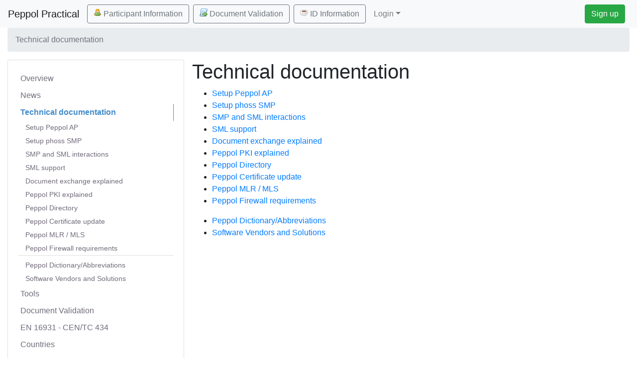

--- FILE ---
content_type: text/html;charset=UTF-8
request_url: https://peppol.helger.com/public/locale-en_US/menuitem-docs;jsessionid=34630C77AC5910F71E903986BD24D4E4
body_size: 4537
content:
<!DOCTYPE html><html xml:lang="en" lang="en" dir="ltr"><head><meta http-equiv="Content-Type" content="text/html;charset=UTF-8" /><meta content="UTF-8" /><meta name="generator" content="ph-oton stack - https://github.com/phax/ph-oton" /><meta name="viewport" content="width=device-width, initial-scale=1, shrink-to-fit=no" /><meta name="description" content="peppol.helger.com" /><meta name="generator" content="https://github.com/phax/ph-oton // phax // ASL 2.0" /><title>Peppol Practical - Technical documentation</title><link rel="stylesheet" type="text/css" href="/stream/external/bootstrap/4.6.2/css/bootstrap.min.css;jsessionid=73691626645DC16209D7ACEC0D326A5D" /><link rel="stylesheet" type="text/css" href="/stream/ph-oton/bootstrap4-ph.min.css;jsessionid=73691626645DC16209D7ACEC0D326A5D" /><link rel="stylesheet" type="text/css" href="/stream/external/famfam/013/famfam.min.css;jsessionid=73691626645DC16209D7ACEC0D326A5D" /><link rel="stylesheet" type="text/css" href="/stream/external/famfam/flags/flags.min.css;jsessionid=73691626645DC16209D7ACEC0D326A5D" /><link rel="stylesheet" type="text/css" href="/stream/ph-oton/uicore.min.css;jsessionid=73691626645DC16209D7ACEC0D326A5D" /><link rel="stylesheet" type="text/css" href="/css/default.min.css;jsessionid=73691626645DC16209D7ACEC0D326A5D" /></head><body><nav class="navbar navbar-light navbar-expand-md bg-light"><a class="navbar-brand" href="/public/locale-en_US/menuitem-news;jsessionid=73691626645DC16209D7ACEC0D326A5D"><span class="logo1">Peppol Practical</span></a><button id="id34747590" class="btn ml-auto mx-2 btn-outline-secondary btn-with-icon" type="button"><span class="icon-famfam famfam-user_green" aria-hidden="true"></span> Participant Information</button><button id="id34747591" class="btn ml-auto mx-2 btn-outline-secondary btn-with-icon" type="button"><span class="icon-famfam famfam-script_go" aria-hidden="true"></span> Document Validation</button><button id="id34747592" class="btn ml-auto mx-2 btn-outline-secondary btn-with-icon" type="button"><span class="icon-famfam famfam-cup" aria-hidden="true"></span> ID Information</button><button class="navbar-toggler" data-toggle="collapse" data-target="#id34747585" aria-controls="id34747585" aria-expanded="false" aria-label="Toggle navigation" type="button"><span class="navbar-toggler-icon"></span></button><div id="id34747585" class="collapse navbar-collapse"><ul class="navbar-nav"><li class="nav-item dropdown"><a id="id34747589" class="dropdown-toggle nav-link" role="button" data-toggle="dropdown" aria-haspopup="true" aria-expanded="true" href="">Login</a><div class="dropdown-menu" aria-labelledby="id34747589"><div class="p-2" style="min-width:400px;"><form action="/public/locale-en_US/menuitem-docs;jsessionid=73691626645DC16209D7ACEC0D326A5D" method="POST"><div id="id34747588" style="margin:4px 0;"></div><div class="row form-group"><label class="form-label form-label-mandatory col-3" for="id34747586">Email address*:</label><div class="col-9"><input id="id34747586" class="form-control" aria-required="true" name="userid" type="text" placeholder="Email address" value="" /></div></div><div class="row form-group"><label class="form-label form-label-mandatory col-3" for="id34747587">Password*:</label><div class="col-9"><input id="id34747587" class="form-control" aria-required="true" name="password" type="password" autocomplete="off" placeholder="Password" /></div></div><div class="btn-toolbar" role="toolbar"><button id="id34747594" class="btn btn-primary btn-with-icon" type="submit"><span class="icon-famfam famfam-accept" aria-hidden="true"></span> Login</button></div></form></div></div></li></ul><button id="id34747593" class="btn ml-auto mx-2 btn-success" type="button">Sign up</button></div></nav><div class="container-fluid"><nav class="d-none d-sm-block" aria-label="breadcrumb"><ol class="breadcrumb"><li class="breadcrumb-item active">Technical documentation</li></ol></nav><div class="d-md-flex"><div class="d-md-flex d-print-none"><span id="menu"><div class="card"><div class="card-body"><ul class="nav flex-column"><li class="nav-item"><a class="nav-link" href="/public/locale-en_US/menuitem-index;jsessionid=73691626645DC16209D7ACEC0D326A5D">Overview</a></li><li class="nav-item"><a class="nav-link" href="/public/locale-en_US/menuitem-news;jsessionid=73691626645DC16209D7ACEC0D326A5D">News</a></li><li class="nav-item active"><a class="nav-link" href="/public/locale-en_US/menuitem-docs;jsessionid=73691626645DC16209D7ACEC0D326A5D">Technical documentation</a><ul class="nav flex-column"><li class="nav-item"><a class="nav-link" href="/public/locale-en_US/menuitem-docs-setup-ap;jsessionid=73691626645DC16209D7ACEC0D326A5D">Setup Peppol AP</a></li><li class="nav-item"><a class="nav-link" href="/public/locale-en_US/menuitem-docs-setup-smp-ph;jsessionid=73691626645DC16209D7ACEC0D326A5D">Setup phoss SMP</a></li><li class="nav-item"><a class="nav-link" href="/public/locale-en_US/menuitem-docs-smp-sml-interplay;jsessionid=73691626645DC16209D7ACEC0D326A5D">SMP and SML interactions</a></li><li class="nav-item"><a class="nav-link" href="/public/locale-en_US/menuitem-docs-sml-support;jsessionid=73691626645DC16209D7ACEC0D326A5D">SML support</a></li><li class="nav-item"><a class="nav-link" href="/public/locale-en_US/menuitem-docs-doc-exchange;jsessionid=73691626645DC16209D7ACEC0D326A5D">Document exchange explained</a></li><li class="nav-item"><a class="nav-link" href="/public/locale-en_US/menuitem-docs-peppol-pki;jsessionid=73691626645DC16209D7ACEC0D326A5D">Peppol PKI explained</a></li><li class="nav-item"><a class="nav-link" href="/public/locale-en_US/menuitem-docs-peppol-directory;jsessionid=73691626645DC16209D7ACEC0D326A5D">Peppol Directory</a></li><li class="nav-item"><a class="nav-link" href="/public/locale-en_US/menuitem-docs-peppol-cert-update;jsessionid=73691626645DC16209D7ACEC0D326A5D">Peppol Certificate update</a></li><li class="nav-item"><a class="nav-link" href="/public/locale-en_US/menuitem-docs-peppol-mlr;jsessionid=73691626645DC16209D7ACEC0D326A5D">Peppol MLR / MLS</a></li><li class="nav-item"><a class="nav-link" href="/public/locale-en_US/menuitem-docs-peppol-firewall;jsessionid=73691626645DC16209D7ACEC0D326A5D">Peppol Firewall requirements</a></li><li class="menu-separator"></li><li class="nav-item"><a class="nav-link" href="/public/locale-en_US/menuitem-docs-peppol-dict;jsessionid=73691626645DC16209D7ACEC0D326A5D">Peppol Dictionary/Abbreviations</a></li><li class="nav-item"><a class="nav-link" href="/public/locale-en_US/menuitem-docs-software-vendors;jsessionid=73691626645DC16209D7ACEC0D326A5D">Software Vendors and Solutions</a></li></ul></li><li class="nav-item"><a class="nav-link" href="/public/locale-en_US/menuitem-tools;jsessionid=73691626645DC16209D7ACEC0D326A5D">Tools</a></li><li class="nav-item"><a class="nav-link" href="/public/locale-en_US/menuitem-validation;jsessionid=73691626645DC16209D7ACEC0D326A5D">Document Validation</a></li><li class="nav-item"><a class="nav-link" href="/public/locale-en_US/menuitem-en16931;jsessionid=73691626645DC16209D7ACEC0D326A5D">EN 16931 - CEN/TC 434</a></li><li class="nav-item"><a class="nav-link" href="/public/locale-en_US/menuitem-countries;jsessionid=73691626645DC16209D7ACEC0D326A5D">Countries</a></li><li class="nav-item"><a class="nav-link" href="https://github.com/phax/peppol" target="_blank">Open Source Peppol (external)</a></li><li class="menu-separator"></li><li class="nav-item"><a class="nav-link" href="/public/locale-en_US/menuitem-newsletter-subscribe;jsessionid=73691626645DC16209D7ACEC0D326A5D">Subscribe to newsletter</a></li><li class="nav-item"><a class="nav-link" href="/public/locale-en_US/menuitem-contact;jsessionid=73691626645DC16209D7ACEC0D326A5D">Contact form</a></li><li class="menu-separator"></li><li class="nav-item"><a class="nav-link" href="/public/locale-en_US/menuitem-login;jsessionid=73691626645DC16209D7ACEC0D326A5D">Login</a></li><li class="nav-item"><a class="nav-link" href="/public/locale-en_US/menuitem-signup;jsessionid=73691626645DC16209D7ACEC0D326A5D">Sign up</a></li><li class="menu-separator"></li><li class="nav-item"><a class="nav-link" href="https://openpeppol.atlassian.net/servicedesk/customer/portal/1" target="_blank">OpenPeppol Service Desk (external)</a></li><li class="menu-separator"></li><li class="nav-item"><a class="nav-link" href="https://shop.peppolhub.com/" target="_blank">phoss Webinars and Recordings (external)</a></li><li class="menu-separator"></li><li class="nav-item"><a class="nav-link" href="https://www.theinvoicinghub.com" target="_blank">The Invoicing Hub (external)</a></li></ul></div></div><form class="paypal mt-2" action="https://www.paypal.com/cgi-bin/webscr" method="POST" target="_top"><input name="cmd" type="hidden" value="_s-xclick" /><input name="encrypted" type="hidden" value="-----BEGIN [base64]/BQ43FJY9umAAT/[base64]/hJl66/RGqrj5rFb08sAABNTzDTiqqNpJeBsYs/[base64]/MA0GCSqGSIb3DQEBBQUAA4GBAIFfOlaagFrl71+jq6OKidbWFSE+Q4FqROvdgIONth+8kSK//Y/4ihuE4Ymvzn5ceE3S/[base64]/HrIWhfXtHoV5hQF/riujzYCuUwVpAtHTNPyjNWwYcor/UVub2lDCRPJt36iBotZuFEgzOsnhv1PVAAdNKMxSuvEFjP1gOkA3ZgaVzPLPteHGCVZ5eU2syP8259AdEC1AFCCUHt2eRg1po6qv2LJoNm-----END PKCS7-----
" /><input name="submit" type="image" alt="PayPal - The safer, easier way to pay online!" src="https://www.paypalobjects.com/en_US/i/btn/btn_donateCC_LG.gif" /><img src="https://www.paypalobjects.com/de_DE/i/scr/pixel.gif" width="1" height="1" alt="" /></form></span><div id="special"></div></div><div class="ml-3 flex-fill"><h1>Technical documentation</h1><ul><li><a href="/public/locale-en_US/menuitem-docs-setup-ap;jsessionid=73691626645DC16209D7ACEC0D326A5D">Setup Peppol AP</a></li><li><a href="/public/locale-en_US/menuitem-docs-setup-smp-ph;jsessionid=73691626645DC16209D7ACEC0D326A5D">Setup phoss SMP</a></li><li><a href="/public/locale-en_US/menuitem-docs-smp-sml-interplay;jsessionid=73691626645DC16209D7ACEC0D326A5D">SMP and SML interactions</a></li><li><a href="/public/locale-en_US/menuitem-docs-sml-support;jsessionid=73691626645DC16209D7ACEC0D326A5D">SML support</a></li><li><a href="/public/locale-en_US/menuitem-docs-doc-exchange;jsessionid=73691626645DC16209D7ACEC0D326A5D">Document exchange explained</a></li><li><a href="/public/locale-en_US/menuitem-docs-peppol-pki;jsessionid=73691626645DC16209D7ACEC0D326A5D">Peppol PKI explained</a></li><li><a href="/public/locale-en_US/menuitem-docs-peppol-directory;jsessionid=73691626645DC16209D7ACEC0D326A5D">Peppol Directory</a></li><li><a href="/public/locale-en_US/menuitem-docs-peppol-cert-update;jsessionid=73691626645DC16209D7ACEC0D326A5D">Peppol Certificate update</a></li><li><a href="/public/locale-en_US/menuitem-docs-peppol-mlr;jsessionid=73691626645DC16209D7ACEC0D326A5D">Peppol MLR / MLS</a></li><li style="margin-bottom:1em;"><a href="/public/locale-en_US/menuitem-docs-peppol-firewall;jsessionid=73691626645DC16209D7ACEC0D326A5D">Peppol Firewall requirements</a></li><li><a href="/public/locale-en_US/menuitem-docs-peppol-dict;jsessionid=73691626645DC16209D7ACEC0D326A5D">Peppol Dictionary/Abbreviations</a></li><li><a href="/public/locale-en_US/menuitem-docs-software-vendors;jsessionid=73691626645DC16209D7ACEC0D326A5D">Software Vendors and Solutions</a></li></ul></div></div></div><div id="footer" class="container-fluid"><p>Peppol Practical - created by Philip Helger - GitHub: <a href="https://github.com/phax">phax</a></p><div class="footer-links"><div class="row"><div class="col-4"></div><div class="col-4"><a class="nav-link" href="/public/locale-en_US/menuitem-newsletter-unsubscribe;jsessionid=73691626645DC16209D7ACEC0D326A5D">Unsubscribe from newsletter</a></div><div class="col-4"></div></div></div><div><small>Disclaimer: This page is a personal project of Philip Helger.</small></div><div><small>The content is neither provided nor approved by OpenPeppol AISBL. The official Peppol website is <a href="https://peppol.org" target="_blank">peppol.org</a></small></div></div><script type="text/javascript" src="/stream/external/jquery/jquery-3.7.1.min.js;jsessionid=73691626645DC16209D7ACEC0D326A5D"></script><script type="text/javascript" src="/stream/ph-oton/uicore-jquery.min.js;jsessionid=73691626645DC16209D7ACEC0D326A5D"></script><script type="text/javascript" src="/stream/ph-oton/uicore-form.min.js;jsessionid=73691626645DC16209D7ACEC0D326A5D"></script><script type="text/javascript" src="/stream/external/popper/1.16.1-lts/popper.min.js;jsessionid=73691626645DC16209D7ACEC0D326A5D"></script><script type="text/javascript" src="/stream/external/bootstrap/4.6.2/js/bootstrap.min.js;jsessionid=73691626645DC16209D7ACEC0D326A5D"></script><script type="text/javascript" src="/stream/ph-oton/bootstrap4-ph.min.js;jsessionid=73691626645DC16209D7ACEC0D326A5D"></script><script type="text/javascript" src="/js/default.min.js;jsessionid=73691626645DC16209D7ACEC0D326A5D"></script><script type="text/javascript" src="https://www.googletagmanager.com/gtag/js?id=G-00574HBRZE"></script><script type="text/javascript">document.getElementById('id34747594').addEventListener('click',function(){$.ajax('\/ajax\/login;jsessionid=73691626645DC16209D7ACEC0D326A5D',{cache:false,data:{userid:$('#id34747586').val(),password:$('#id34747587').val()},method:'POST',success:function(data){if(data.loggedin){window.location.reload();}else{$('#id34747588').empty().append(data.html);}}});return false;});document.getElementById('id34747593').addEventListener('click',function(){window.location.href='\/public\/locale-en_US\/menuitem-signup;jsessionid=73691626645DC16209D7ACEC0D326A5D';});document.getElementById('id34747590').addEventListener('click',function(){window.location.href='\/public\/locale-en_US\/menuitem-tools-participant;jsessionid=73691626645DC16209D7ACEC0D326A5D';});document.getElementById('id34747591').addEventListener('click',function(){window.location.href='\/public\/locale-en_US\/menuitem-validation-upload;jsessionid=73691626645DC16209D7ACEC0D326A5D';});document.getElementById('id34747592').addEventListener('click',function(){window.location.href='\/public\/locale-en_US\/menuitem-tools-id-info;jsessionid=73691626645DC16209D7ACEC0D326A5D';});window.dataLayer=(window.dataLayer||[]);function gtag(){dataLayer.push(arguments);}gtag('js',new Date());gtag('config','G-00574HBRZE');</script></body></html>